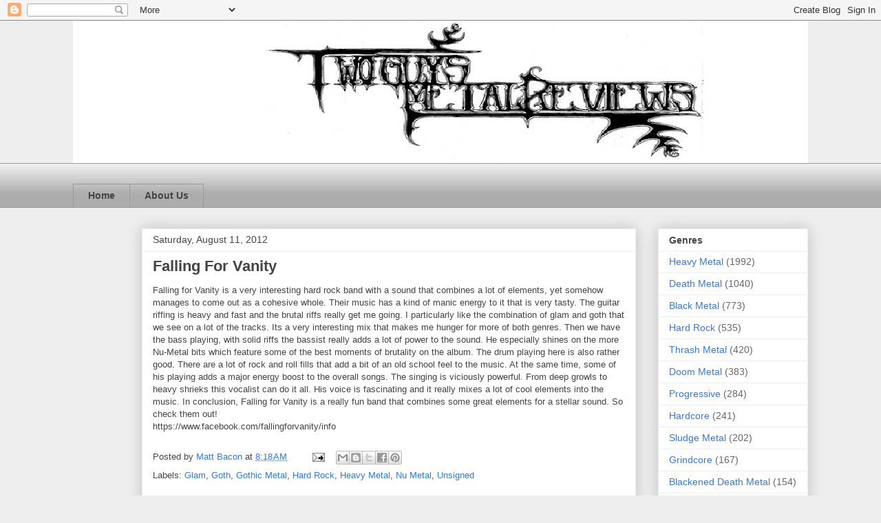

--- FILE ---
content_type: text/html; charset=UTF-8
request_url: http://www.twoguysmetalreviews.com/2012/08/falling-for-vanity-is-veryinteresting.html
body_size: 11538
content:
<!DOCTYPE html>
<html class='v2' dir='ltr' xmlns='http://www.w3.org/1999/xhtml' xmlns:b='http://www.google.com/2005/gml/b' xmlns:data='http://www.google.com/2005/gml/data' xmlns:expr='http://www.google.com/2005/gml/expr'>
<head>
<link href='https://www.blogger.com/static/v1/widgets/335934321-css_bundle_v2.css' rel='stylesheet' type='text/css'/>
<meta content='IE=EmulateIE7' http-equiv='X-UA-Compatible'/>
<meta content='width=1100' name='viewport'/>
<meta content='text/html; charset=UTF-8' http-equiv='Content-Type'/>
<meta content='blogger' name='generator'/>
<link href='http://www.twoguysmetalreviews.com/favicon.ico' rel='icon' type='image/x-icon'/>
<link href='http://www.twoguysmetalreviews.com/2012/08/falling-for-vanity-is-veryinteresting.html' rel='canonical'/>
<link rel="alternate" type="application/atom+xml" title="Two Guys Metal Reviews - Atom" href="http://www.twoguysmetalreviews.com/feeds/posts/default" />
<link rel="alternate" type="application/rss+xml" title="Two Guys Metal Reviews - RSS" href="http://www.twoguysmetalreviews.com/feeds/posts/default?alt=rss" />
<link rel="service.post" type="application/atom+xml" title="Two Guys Metal Reviews - Atom" href="https://www.blogger.com/feeds/6535458618790211907/posts/default" />

<link rel="alternate" type="application/atom+xml" title="Two Guys Metal Reviews - Atom" href="http://www.twoguysmetalreviews.com/feeds/6596121883083722774/comments/default" />
<!--Can't find substitution for tag [blog.ieCssRetrofitLinks]-->
<meta content='http://www.twoguysmetalreviews.com/2012/08/falling-for-vanity-is-veryinteresting.html' property='og:url'/>
<meta content='Falling For Vanity' property='og:title'/>
<meta content=' Falling for Vanity is a very interesting hard rock band with a sound that combines a lot of elements, yet somehow manages to come out as a ...' property='og:description'/>
<title>Two Guys Metal Reviews: Falling For Vanity</title>
<style id='page-skin-1' type='text/css'><!--
/*
-----------------------------------------------
Blogger Template Style
Name:     Awesome Inc.
Designer: Tina Chen
URL:      tinachen.org
----------------------------------------------- */
/* Content
----------------------------------------------- */
body {
font: normal normal 13px Arial, Tahoma, Helvetica, FreeSans, sans-serif;
color: #444444;
background: #eeeeee none repeat scroll top left;
}
html body .content-outer {
min-width: 0;
max-width: 100%;
width: 100%;
}
a:link {
text-decoration: none;
color: #3778cd;
}
a:visited {
text-decoration: none;
color: #4d469c;
}
a:hover {
text-decoration: underline;
color: #3778cd;
}
.body-fauxcolumn-outer .cap-top {
position: absolute;
z-index: 1;
height: 276px;
width: 100%;
background: transparent none repeat-x scroll top left;
_background-image: none;
}
/* Columns
----------------------------------------------- */
.content-inner {
padding: 0;
}
.header-inner .section {
margin: 0 16px;
}
.tabs-inner .section {
margin: 0 16px;
}
.main-inner {
padding-top: 30px;
}
.main-inner .column-center-inner,
.main-inner .column-left-inner,
.main-inner .column-right-inner {
padding: 0 5px;
}
*+html body .main-inner .column-center-inner {
margin-top: -30px;
}
#layout .main-inner .column-center-inner {
margin-top: 0;
}
/* Header
----------------------------------------------- */
.header-outer {
margin: 0 0 0 0;
background: transparent none repeat scroll 0 0;
}
.Header h1 {
font: normal bold 40px Arial, Tahoma, Helvetica, FreeSans, sans-serif;
color: #444444;
text-shadow: 0 0 -1px #000000;
}
.Header h1 a {
color: #444444;
}
.Header .description {
font: normal normal 14px Arial, Tahoma, Helvetica, FreeSans, sans-serif;
color: #444444;
}
.header-inner .Header .titlewrapper,
.header-inner .Header .descriptionwrapper {
padding-left: 0;
padding-right: 0;
margin-bottom: 0;
}
.header-inner .Header .titlewrapper {
padding-top: 22px;
}
/* Tabs
----------------------------------------------- */
.tabs-outer {
overflow: hidden;
position: relative;
background: #eeeeee url(//www.blogblog.com/1kt/awesomeinc/tabs_gradient_light.png) repeat scroll 0 0;
}
#layout .tabs-outer {
overflow: visible;
}
.tabs-cap-top, .tabs-cap-bottom {
position: absolute;
width: 100%;
border-top: 1px solid #999999;
}
.tabs-cap-bottom {
bottom: 0;
}
.tabs-inner .widget li a {
display: inline-block;
margin: 0;
padding: .6em 1.5em;
font: normal bold 14px Arial, Tahoma, Helvetica, FreeSans, sans-serif;
color: #444444;
border-top: 1px solid #999999;
border-bottom: 1px solid #999999;
border-left: 1px solid #999999;
height: 16px;
line-height: 16px;
}
.tabs-inner .widget li:last-child a {
border-right: 1px solid #999999;
}
.tabs-inner .widget li.selected a, .tabs-inner .widget li a:hover {
background: #666666 url(//www.blogblog.com/1kt/awesomeinc/tabs_gradient_light.png) repeat-x scroll 0 -100px;
color: #ffffff;
}
/* Headings
----------------------------------------------- */
h2 {
font: normal bold 14px Arial, Tahoma, Helvetica, FreeSans, sans-serif;
color: #444444;
}
/* Widgets
----------------------------------------------- */
.main-inner .section {
margin: 0 27px;
padding: 0;
}
.main-inner .column-left-outer,
.main-inner .column-right-outer {
margin-top: 0;
}
#layout .main-inner .column-left-outer,
#layout .main-inner .column-right-outer {
margin-top: 0;
}
.main-inner .column-left-inner,
.main-inner .column-right-inner {
background: transparent none repeat 0 0;
-moz-box-shadow: 0 0 0 rgba(0, 0, 0, .2);
-webkit-box-shadow: 0 0 0 rgba(0, 0, 0, .2);
-goog-ms-box-shadow: 0 0 0 rgba(0, 0, 0, .2);
box-shadow: 0 0 0 rgba(0, 0, 0, .2);
-moz-border-radius: 0;
-webkit-border-radius: 0;
-goog-ms-border-radius: 0;
border-radius: 0;
}
#layout .main-inner .column-left-inner,
#layout .main-inner .column-right-inner {
margin-top: 0;
}
.sidebar .widget {
font: normal normal 14px Arial, Tahoma, Helvetica, FreeSans, sans-serif;
color: #444444;
}
.sidebar .widget a:link {
color: #3778cd;
}
.sidebar .widget a:visited {
color: #4d469c;
}
.sidebar .widget a:hover {
color: #3778cd;
}
.sidebar .widget h2 {
text-shadow: 0 0 -1px #000000;
}
.main-inner .widget {
background-color: #ffffff;
border: 1px solid #eeeeee;
padding: 0 15px 15px;
margin: 20px -16px;
-moz-box-shadow: 0 0 20px rgba(0, 0, 0, .2);
-webkit-box-shadow: 0 0 20px rgba(0, 0, 0, .2);
-goog-ms-box-shadow: 0 0 20px rgba(0, 0, 0, .2);
box-shadow: 0 0 20px rgba(0, 0, 0, .2);
-moz-border-radius: 0;
-webkit-border-radius: 0;
-goog-ms-border-radius: 0;
border-radius: 0;
}
.main-inner .widget h2 {
margin: 0 -15px;
padding: .6em 15px .5em;
border-bottom: 1px solid transparent;
}
.footer-inner .widget h2 {
padding: 0 0 .4em;
border-bottom: 1px solid transparent;
}
.main-inner .widget h2 + div, .footer-inner .widget h2 + div {
border-top: 1px solid #eeeeee;
padding-top: 8px;
}
.main-inner .widget .widget-content {
margin: 0 -15px;
padding: 7px 15px 0;
}
.main-inner .widget ul, .main-inner .widget #ArchiveList ul.flat {
margin: -8px -15px 0;
padding: 0;
list-style: none;
}
.main-inner .widget #ArchiveList {
margin: -8px 0 0;
}
.main-inner .widget ul li, .main-inner .widget #ArchiveList ul.flat li {
padding: .5em 15px;
text-indent: 0;
color: #666666;
border-top: 1px solid #eeeeee;
border-bottom: 1px solid transparent;
}
.main-inner .widget #ArchiveList ul li {
padding-top: .25em;
padding-bottom: .25em;
}
.main-inner .widget ul li:first-child, .main-inner .widget #ArchiveList ul.flat li:first-child {
border-top: none;
}
.main-inner .widget ul li:last-child, .main-inner .widget #ArchiveList ul.flat li:last-child {
border-bottom: none;
}
.post-body {
position: relative;
}
.main-inner .widget .post-body ul {
padding: 0 2.5em;
margin: .5em 0;
list-style: disc;
}
.main-inner .widget .post-body ul li {
padding: 0.25em 0;
margin-bottom: .25em;
color: #444444;
border: none;
}
.footer-inner .widget ul {
padding: 0;
list-style: none;
}
.widget .zippy {
color: #666666;
}
/* Posts
----------------------------------------------- */
body .main-inner .Blog {
padding: 0;
margin-bottom: 1em;
background-color: transparent;
border: none;
-moz-box-shadow: 0 0 0 rgba(0, 0, 0, 0);
-webkit-box-shadow: 0 0 0 rgba(0, 0, 0, 0);
-goog-ms-box-shadow: 0 0 0 rgba(0, 0, 0, 0);
box-shadow: 0 0 0 rgba(0, 0, 0, 0);
}
.main-inner .section:last-child .Blog:last-child {
padding: 0;
margin-bottom: 1em;
}
.main-inner .widget h2.date-header {
margin: 0 -15px 1px;
padding: 0 0 0 0;
font: normal normal 14px Arial, Tahoma, Helvetica, FreeSans, sans-serif;
color: #444444;
background: transparent none no-repeat scroll top left;
border-top: 0 solid #eeeeee;
border-bottom: 1px solid transparent;
-moz-border-radius-topleft: 0;
-moz-border-radius-topright: 0;
-webkit-border-top-left-radius: 0;
-webkit-border-top-right-radius: 0;
border-top-left-radius: 0;
border-top-right-radius: 0;
position: static;
bottom: 100%;
right: 15px;
text-shadow: 0 0 -1px #000000;
}
.main-inner .widget h2.date-header span {
font: normal normal 14px Arial, Tahoma, Helvetica, FreeSans, sans-serif;
display: block;
padding: .5em 15px;
border-left: 0 solid #eeeeee;
border-right: 0 solid #eeeeee;
}
.date-outer {
position: relative;
margin: 30px 0 20px;
padding: 0 15px;
background-color: #ffffff;
border: 1px solid #eeeeee;
-moz-box-shadow: 0 0 20px rgba(0, 0, 0, .2);
-webkit-box-shadow: 0 0 20px rgba(0, 0, 0, .2);
-goog-ms-box-shadow: 0 0 20px rgba(0, 0, 0, .2);
box-shadow: 0 0 20px rgba(0, 0, 0, .2);
-moz-border-radius: 0;
-webkit-border-radius: 0;
-goog-ms-border-radius: 0;
border-radius: 0;
}
.date-outer:first-child {
margin-top: 0;
}
.date-outer:last-child {
margin-bottom: 20px;
-moz-border-radius-bottomleft: 0;
-moz-border-radius-bottomright: 0;
-webkit-border-bottom-left-radius: 0;
-webkit-border-bottom-right-radius: 0;
-goog-ms-border-bottom-left-radius: 0;
-goog-ms-border-bottom-right-radius: 0;
border-bottom-left-radius: 0;
border-bottom-right-radius: 0;
}
.date-posts {
margin: 0 -15px;
padding: 0 15px;
clear: both;
}
.post-outer, .inline-ad {
border-top: 1px solid #eeeeee;
margin: 0 -15px;
padding: 15px 15px;
}
.post-outer {
padding-bottom: 10px;
}
.post-outer:first-child {
padding-top: 0;
border-top: none;
}
.post-outer:last-child, .inline-ad:last-child {
border-bottom: none;
}
.post-body {
position: relative;
}
.post-body img {
padding: 8px;
background: transparent;
border: 1px solid transparent;
-moz-box-shadow: 0 0 0 rgba(0, 0, 0, .2);
-webkit-box-shadow: 0 0 0 rgba(0, 0, 0, .2);
box-shadow: 0 0 0 rgba(0, 0, 0, .2);
-moz-border-radius: 0;
-webkit-border-radius: 0;
border-radius: 0;
}
h3.post-title, h4 {
font: normal bold 22px Arial, Tahoma, Helvetica, FreeSans, sans-serif;
color: #444444;
}
h3.post-title a {
font: normal bold 22px Arial, Tahoma, Helvetica, FreeSans, sans-serif;
color: #444444;
}
h3.post-title a:hover {
color: #3778cd;
text-decoration: underline;
}
.post-header {
margin: 0 0 1em;
}
.post-body {
line-height: 1.4;
}
.post-outer h2 {
color: #444444;
}
.post-footer {
margin: 1.5em 0 0;
}
#blog-pager {
padding: 15px;
font-size: 120%;
background-color: #ffffff;
border: 1px solid #eeeeee;
-moz-box-shadow: 0 0 20px rgba(0, 0, 0, .2);
-webkit-box-shadow: 0 0 20px rgba(0, 0, 0, .2);
-goog-ms-box-shadow: 0 0 20px rgba(0, 0, 0, .2);
box-shadow: 0 0 20px rgba(0, 0, 0, .2);
-moz-border-radius: 0;
-webkit-border-radius: 0;
-goog-ms-border-radius: 0;
border-radius: 0;
-moz-border-radius-topleft: 0;
-moz-border-radius-topright: 0;
-webkit-border-top-left-radius: 0;
-webkit-border-top-right-radius: 0;
-goog-ms-border-top-left-radius: 0;
-goog-ms-border-top-right-radius: 0;
border-top-left-radius: 0;
border-top-right-radius-topright: 0;
margin-top: 1em;
}
.blog-feeds, .post-feeds {
margin: 1em 0;
text-align: center;
color: #444444;
}
.blog-feeds a, .post-feeds a {
color: #3778cd;
}
.blog-feeds a:visited, .post-feeds a:visited {
color: #4d469c;
}
.blog-feeds a:hover, .post-feeds a:hover {
color: #3778cd;
}
.post-outer .comments {
margin-top: 2em;
}
/* Comments
----------------------------------------------- */
.comments .comments-content .icon.blog-author {
background-repeat: no-repeat;
background-image: url([data-uri]);
}
.comments .comments-content .loadmore a {
border-top: 1px solid #999999;
border-bottom: 1px solid #999999;
}
.comments .continue {
border-top: 2px solid #999999;
}
/* Footer
----------------------------------------------- */
.footer-outer {
margin: -20px 0 -1px;
padding: 20px 0 0;
color: #444444;
overflow: hidden;
}
.footer-fauxborder-left {
border-top: 1px solid #eeeeee;
background: #ffffff none repeat scroll 0 0;
-moz-box-shadow: 0 0 20px rgba(0, 0, 0, .2);
-webkit-box-shadow: 0 0 20px rgba(0, 0, 0, .2);
-goog-ms-box-shadow: 0 0 20px rgba(0, 0, 0, .2);
box-shadow: 0 0 20px rgba(0, 0, 0, .2);
margin: 0 -20px;
}
/* Mobile
----------------------------------------------- */
body.mobile {
background-size: auto;
}
.mobile .body-fauxcolumn-outer {
background: transparent none repeat scroll top left;
}
*+html body.mobile .main-inner .column-center-inner {
margin-top: 0;
}
.mobile .main-inner .widget {
padding: 0 0 15px;
}
.mobile .main-inner .widget h2 + div,
.mobile .footer-inner .widget h2 + div {
border-top: none;
padding-top: 0;
}
.mobile .footer-inner .widget h2 {
padding: 0.5em 0;
border-bottom: none;
}
.mobile .main-inner .widget .widget-content {
margin: 0;
padding: 7px 0 0;
}
.mobile .main-inner .widget ul,
.mobile .main-inner .widget #ArchiveList ul.flat {
margin: 0 -15px 0;
}
.mobile .main-inner .widget h2.date-header {
right: 0;
}
.mobile .date-header span {
padding: 0.4em 0;
}
.mobile .date-outer:first-child {
margin-bottom: 0;
border: 1px solid #eeeeee;
-moz-border-radius-topleft: 0;
-moz-border-radius-topright: 0;
-webkit-border-top-left-radius: 0;
-webkit-border-top-right-radius: 0;
-goog-ms-border-top-left-radius: 0;
-goog-ms-border-top-right-radius: 0;
border-top-left-radius: 0;
border-top-right-radius: 0;
}
.mobile .date-outer {
border-color: #eeeeee;
border-width: 0 1px 1px;
}
.mobile .date-outer:last-child {
margin-bottom: 0;
}
.mobile .main-inner {
padding: 0;
}
.mobile .header-inner .section {
margin: 0;
}
.mobile .post-outer, .mobile .inline-ad {
padding: 5px 0;
}
.mobile .tabs-inner .section {
margin: 0 10px;
}
.mobile .main-inner .widget h2 {
margin: 0;
padding: 0;
}
.mobile .main-inner .widget h2.date-header span {
padding: 0;
}
.mobile .main-inner .widget .widget-content {
margin: 0;
padding: 7px 0 0;
}
.mobile #blog-pager {
border: 1px solid transparent;
background: #ffffff none repeat scroll 0 0;
}
.mobile .main-inner .column-left-inner,
.mobile .main-inner .column-right-inner {
background: transparent none repeat 0 0;
-moz-box-shadow: none;
-webkit-box-shadow: none;
-goog-ms-box-shadow: none;
box-shadow: none;
}
.mobile .date-posts {
margin: 0;
padding: 0;
}
.mobile .footer-fauxborder-left {
margin: 0;
border-top: inherit;
}
.mobile .main-inner .section:last-child .Blog:last-child {
margin-bottom: 0;
}
.mobile-index-contents {
color: #444444;
}
.mobile .mobile-link-button {
background: #3778cd url(//www.blogblog.com/1kt/awesomeinc/tabs_gradient_light.png) repeat scroll 0 0;
}
.mobile-link-button a:link, .mobile-link-button a:visited {
color: #ffffff;
}
.mobile .tabs-inner .PageList .widget-content {
background: transparent;
border-top: 1px solid;
border-color: #999999;
color: #444444;
}
.mobile .tabs-inner .PageList .widget-content .pagelist-arrow {
border-left: 1px solid #999999;
}

--></style>
<style id='template-skin-1' type='text/css'><!--
body {
min-width: 1100px;
}
.content-outer, .content-fauxcolumn-outer, .region-inner {
min-width: 1100px;
max-width: 1100px;
_width: 1100px;
}
.main-inner .columns {
padding-left: 100px;
padding-right: 250px;
}
.main-inner .fauxcolumn-center-outer {
left: 100px;
right: 250px;
/* IE6 does not respect left and right together */
_width: expression(this.parentNode.offsetWidth -
parseInt("100px") -
parseInt("250px") + 'px');
}
.main-inner .fauxcolumn-left-outer {
width: 100px;
}
.main-inner .fauxcolumn-right-outer {
width: 250px;
}
.main-inner .column-left-outer {
width: 100px;
right: 100%;
margin-left: -100px;
}
.main-inner .column-right-outer {
width: 250px;
margin-right: -250px;
}
#layout {
min-width: 0;
}
#layout .content-outer {
min-width: 0;
width: 800px;
}
#layout .region-inner {
min-width: 0;
width: auto;
}
--></style>
<link href='https://www.blogger.com/dyn-css/authorization.css?targetBlogID=6535458618790211907&amp;zx=f5e5691f-a7b7-40b4-8d76-bb2d292a8d7b' media='none' onload='if(media!=&#39;all&#39;)media=&#39;all&#39;' rel='stylesheet'/><noscript><link href='https://www.blogger.com/dyn-css/authorization.css?targetBlogID=6535458618790211907&amp;zx=f5e5691f-a7b7-40b4-8d76-bb2d292a8d7b' rel='stylesheet'/></noscript>
<meta name='google-adsense-platform-account' content='ca-host-pub-1556223355139109'/>
<meta name='google-adsense-platform-domain' content='blogspot.com'/>

<!-- data-ad-client=ca-pub-7060628540390506 -->

</head>
<body class='loading variant-light'>
<div class='navbar section' id='navbar'><div class='widget Navbar' data-version='1' id='Navbar1'><script type="text/javascript">
    function setAttributeOnload(object, attribute, val) {
      if(window.addEventListener) {
        window.addEventListener('load',
          function(){ object[attribute] = val; }, false);
      } else {
        window.attachEvent('onload', function(){ object[attribute] = val; });
      }
    }
  </script>
<div id="navbar-iframe-container"></div>
<script type="text/javascript" src="https://apis.google.com/js/platform.js"></script>
<script type="text/javascript">
      gapi.load("gapi.iframes:gapi.iframes.style.bubble", function() {
        if (gapi.iframes && gapi.iframes.getContext) {
          gapi.iframes.getContext().openChild({
              url: 'https://www.blogger.com/navbar/6535458618790211907?po\x3d6596121883083722774\x26origin\x3dhttp://www.twoguysmetalreviews.com',
              where: document.getElementById("navbar-iframe-container"),
              id: "navbar-iframe"
          });
        }
      });
    </script><script type="text/javascript">
(function() {
var script = document.createElement('script');
script.type = 'text/javascript';
script.src = '//pagead2.googlesyndication.com/pagead/js/google_top_exp.js';
var head = document.getElementsByTagName('head')[0];
if (head) {
head.appendChild(script);
}})();
</script>
</div></div>
<div class='body-fauxcolumns'>
<div class='fauxcolumn-outer body-fauxcolumn-outer'>
<div class='cap-top'>
<div class='cap-left'></div>
<div class='cap-right'></div>
</div>
<div class='fauxborder-left'>
<div class='fauxborder-right'></div>
<div class='fauxcolumn-inner'>
</div>
</div>
<div class='cap-bottom'>
<div class='cap-left'></div>
<div class='cap-right'></div>
</div>
</div>
</div>
<div class='content'>
<div class='content-fauxcolumns'>
<div class='fauxcolumn-outer content-fauxcolumn-outer'>
<div class='cap-top'>
<div class='cap-left'></div>
<div class='cap-right'></div>
</div>
<div class='fauxborder-left'>
<div class='fauxborder-right'></div>
<div class='fauxcolumn-inner'>
</div>
</div>
<div class='cap-bottom'>
<div class='cap-left'></div>
<div class='cap-right'></div>
</div>
</div>
</div>
<div class='content-outer'>
<div class='content-cap-top cap-top'>
<div class='cap-left'></div>
<div class='cap-right'></div>
</div>
<div class='fauxborder-left content-fauxborder-left'>
<div class='fauxborder-right content-fauxborder-right'></div>
<div class='content-inner'>
<header>
<div class='header-outer'>
<div class='header-cap-top cap-top'>
<div class='cap-left'></div>
<div class='cap-right'></div>
</div>
<div class='fauxborder-left header-fauxborder-left'>
<div class='fauxborder-right header-fauxborder-right'></div>
<div class='region-inner header-inner'>
<div class='header section' id='header'><div class='widget Header' data-version='1' id='Header1'>
<div id='header-inner'>
<a href='http://www.twoguysmetalreviews.com/' style='display: block'>
<img alt='Two Guys Metal Reviews' height='207px; ' id='Header1_headerimg' src='https://blogger.googleusercontent.com/img/b/R29vZ2xl/AVvXsEiitZPYhvw8zwiN_U4V8ncpu6UIknp3qXDO5M2BdJVxZmrilP9vJj5Kqb76nlBZyhdF0NC4FIJ51fME4akV2Hc8bxrO5PODOrfKEV2jGKzlmCrCHVVeLXdDh9xKSFajD9nfnFB9GPfq7_0/s1308/tgmr+logo.png' style='display: block' width='1192px; '/>
</a>
</div>
</div></div>
</div>
</div>
<div class='header-cap-bottom cap-bottom'>
<div class='cap-left'></div>
<div class='cap-right'></div>
</div>
</div>
</header>
<div class='tabs-outer'>
<div class='tabs-cap-top cap-top'>
<div class='cap-left'></div>
<div class='cap-right'></div>
</div>
<div class='fauxborder-left tabs-fauxborder-left'>
<div class='fauxborder-right tabs-fauxborder-right'></div>
<div class='region-inner tabs-inner'>
<div class='tabs no-items section' id='crosscol'></div>
<div class='tabs section' id='crosscol-overflow'><div class='widget PageList' data-version='1' id='PageList1'>
<h2>Chuck Schuldiner Project</h2>
<div class='widget-content'>
<ul>
<li>
<a href='http://www.twoguysmetalreviews.com/'>Home</a>
</li>
<li>
<a href='http://www.twoguysmetalreviews.com/p/about-us.html'>About Us</a>
</li>
</ul>
<div class='clear'></div>
</div>
</div></div>
</div>
</div>
<div class='tabs-cap-bottom cap-bottom'>
<div class='cap-left'></div>
<div class='cap-right'></div>
</div>
</div>
<div class='main-outer'>
<div class='main-cap-top cap-top'>
<div class='cap-left'></div>
<div class='cap-right'></div>
</div>
<div class='fauxborder-left main-fauxborder-left'>
<div class='fauxborder-right main-fauxborder-right'></div>
<div class='region-inner main-inner'>
<div class='columns fauxcolumns'>
<div class='fauxcolumn-outer fauxcolumn-center-outer'>
<div class='cap-top'>
<div class='cap-left'></div>
<div class='cap-right'></div>
</div>
<div class='fauxborder-left'>
<div class='fauxborder-right'></div>
<div class='fauxcolumn-inner'>
</div>
</div>
<div class='cap-bottom'>
<div class='cap-left'></div>
<div class='cap-right'></div>
</div>
</div>
<div class='fauxcolumn-outer fauxcolumn-left-outer'>
<div class='cap-top'>
<div class='cap-left'></div>
<div class='cap-right'></div>
</div>
<div class='fauxborder-left'>
<div class='fauxborder-right'></div>
<div class='fauxcolumn-inner'>
</div>
</div>
<div class='cap-bottom'>
<div class='cap-left'></div>
<div class='cap-right'></div>
</div>
</div>
<div class='fauxcolumn-outer fauxcolumn-right-outer'>
<div class='cap-top'>
<div class='cap-left'></div>
<div class='cap-right'></div>
</div>
<div class='fauxborder-left'>
<div class='fauxborder-right'></div>
<div class='fauxcolumn-inner'>
</div>
</div>
<div class='cap-bottom'>
<div class='cap-left'></div>
<div class='cap-right'></div>
</div>
</div>
<!-- corrects IE6 width calculation -->
<div class='columns-inner'>
<div class='column-center-outer'>
<div class='column-center-inner'>
<div class='main section' id='main'><div class='widget Blog' data-version='1' id='Blog1'>
<div class='blog-posts hfeed'>

          <div class="date-outer">
        
<h2 class='date-header'><span>Saturday, August 11, 2012</span></h2>

          <div class="date-posts">
        
<div class='post-outer'>
<div class='post hentry' itemprop='blogPost' itemscope='itemscope' itemtype='http://schema.org/BlogPosting'>
<meta content='6535458618790211907' itemprop='blogId'/>
<meta content='6596121883083722774' itemprop='postId'/>
<a name='6596121883083722774'></a>
<h3 class='post-title entry-title' itemprop='name'>
Falling For Vanity
</h3>
<div class='post-header'>
<div class='post-header-line-1'></div>
</div>
<div class='post-body entry-content' id='post-body-6596121883083722774' itemprop='description articleBody'>
<div style="margin-bottom: 0cm;">
Falling for Vanity is a very
interesting hard rock band with a sound that combines a lot of
elements, yet somehow manages to come out as a cohesive whole. Their
music has a kind of manic energy to it that is very tasty. The guitar
riffing is heavy and fast and the brutal riffs really get me going. I
particularly like the combination of glam and goth that we see on a
lot of the tracks. Its a very interesting mix that makes me hunger
for more of both genres. Then we have the bass playing, with solid
riffs the bassist really adds a lot of power to the sound. He
especially shines on the more Nu-Metal bits which feature some of the
best moments of brutality on the album. The drum playing here is also
rather good. There are a lot of rock and roll fills that add a bit of
an old school feel to the music. At the same time, some of his
playing adds a major energy boost to the overall songs. The singing
is viciously powerful. From deep growls to heavy shrieks this
vocalist can do it all. His voice is fascinating and it really mixes
a lot of cool elements into the music. In conclusion, Falling for
Vanity is a really fun band that combines some great elements for a
stellar sound. So check them out!</div>
<div style="margin-bottom: 0cm;">
https://www.facebook.com/fallingforvanity/info</div>
<div style='clear: both;'></div>
</div>
<div class='post-footer'>
<div class='post-footer-line post-footer-line-1'><span class='post-author vcard'>
Posted by
<span class='fn' itemprop='author' itemscope='itemscope' itemtype='http://schema.org/Person'>
<meta content='https://www.blogger.com/profile/10484643212105228653' itemprop='url'/>
<a href='https://www.blogger.com/profile/10484643212105228653' rel='author' title='author profile'>
<span itemprop='name'>Matt Bacon</span>
</a>
</span>
</span>
<span class='post-timestamp'>
at
<meta content='http://www.twoguysmetalreviews.com/2012/08/falling-for-vanity-is-veryinteresting.html' itemprop='url'/>
<a class='timestamp-link' href='http://www.twoguysmetalreviews.com/2012/08/falling-for-vanity-is-veryinteresting.html' rel='bookmark' title='permanent link'><abbr class='published' itemprop='datePublished' title='2012-08-11T08:18:00-04:00'>8:18&#8239;AM</abbr></a>
</span>
<span class='post-comment-link'>
</span>
<span class='post-icons'>
<span class='item-action'>
<a href='https://www.blogger.com/email-post/6535458618790211907/6596121883083722774' title='Email Post'>
<img alt='' class='icon-action' height='13' src='http://img1.blogblog.com/img/icon18_email.gif' width='18'/>
</a>
</span>
<span class='item-control blog-admin pid-704399448'>
<a href='https://www.blogger.com/post-edit.g?blogID=6535458618790211907&postID=6596121883083722774&from=pencil' title='Edit Post'>
<img alt='' class='icon-action' height='18' src='https://resources.blogblog.com/img/icon18_edit_allbkg.gif' width='18'/>
</a>
</span>
</span>
<div class='post-share-buttons goog-inline-block'>
<a class='goog-inline-block share-button sb-email' href='https://www.blogger.com/share-post.g?blogID=6535458618790211907&postID=6596121883083722774&target=email' target='_blank' title='Email This'><span class='share-button-link-text'>Email This</span></a><a class='goog-inline-block share-button sb-blog' href='https://www.blogger.com/share-post.g?blogID=6535458618790211907&postID=6596121883083722774&target=blog' onclick='window.open(this.href, "_blank", "height=270,width=475"); return false;' target='_blank' title='BlogThis!'><span class='share-button-link-text'>BlogThis!</span></a><a class='goog-inline-block share-button sb-twitter' href='https://www.blogger.com/share-post.g?blogID=6535458618790211907&postID=6596121883083722774&target=twitter' target='_blank' title='Share to X'><span class='share-button-link-text'>Share to X</span></a><a class='goog-inline-block share-button sb-facebook' href='https://www.blogger.com/share-post.g?blogID=6535458618790211907&postID=6596121883083722774&target=facebook' onclick='window.open(this.href, "_blank", "height=430,width=640"); return false;' target='_blank' title='Share to Facebook'><span class='share-button-link-text'>Share to Facebook</span></a><a class='goog-inline-block share-button sb-pinterest' href='https://www.blogger.com/share-post.g?blogID=6535458618790211907&postID=6596121883083722774&target=pinterest' target='_blank' title='Share to Pinterest'><span class='share-button-link-text'>Share to Pinterest</span></a>
</div>
</div>
<div class='post-footer-line post-footer-line-2'><span class='post-labels'>
Labels:
<a href='http://www.twoguysmetalreviews.com/search/label/Glam' rel='tag'>Glam</a>,
<a href='http://www.twoguysmetalreviews.com/search/label/Goth' rel='tag'>Goth</a>,
<a href='http://www.twoguysmetalreviews.com/search/label/Gothic%20Metal' rel='tag'>Gothic Metal</a>,
<a href='http://www.twoguysmetalreviews.com/search/label/Hard%20Rock' rel='tag'>Hard Rock</a>,
<a href='http://www.twoguysmetalreviews.com/search/label/Heavy%20Metal' rel='tag'>Heavy Metal</a>,
<a href='http://www.twoguysmetalreviews.com/search/label/Nu%20Metal' rel='tag'>Nu Metal</a>,
<a href='http://www.twoguysmetalreviews.com/search/label/Unsigned' rel='tag'>Unsigned</a>
</span>
</div>
<div class='post-footer-line post-footer-line-3'></div>
</div>
</div>
<div class='comments' id='comments'>
<a name='comments'></a>
<h4>No comments:</h4>
<div id='Blog1_comments-block-wrapper'>
<dl class='avatar-comment-indent' id='comments-block'>
</dl>
</div>
<p class='comment-footer'>
<div class='comment-form'>
<a name='comment-form'></a>
<h4 id='comment-post-message'>Post a Comment</h4>
<p>
</p>
<a href='https://www.blogger.com/comment/frame/6535458618790211907?po=6596121883083722774&hl=en&saa=85391&origin=http://www.twoguysmetalreviews.com' id='comment-editor-src'></a>
<iframe allowtransparency='true' class='blogger-iframe-colorize blogger-comment-from-post' frameborder='0' height='410px' id='comment-editor' name='comment-editor' src='' width='100%'></iframe>
<script src='https://www.blogger.com/static/v1/jsbin/2830521187-comment_from_post_iframe.js' type='text/javascript'></script>
<script type='text/javascript'>
      BLOG_CMT_createIframe('https://www.blogger.com/rpc_relay.html');
    </script>
</div>
</p>
</div>
</div>

        </div></div>
      
</div>
<div class='blog-pager' id='blog-pager'>
<span id='blog-pager-newer-link'>
<a class='blog-pager-newer-link' href='http://www.twoguysmetalreviews.com/2012/08/truck.html' id='Blog1_blog-pager-newer-link' title='Newer Post'>Newer Post</a>
</span>
<span id='blog-pager-older-link'>
<a class='blog-pager-older-link' href='http://www.twoguysmetalreviews.com/2012/08/the-endless-obsession.html' id='Blog1_blog-pager-older-link' title='Older Post'>Older Post</a>
</span>
<a class='home-link' href='http://www.twoguysmetalreviews.com/'>Home</a>
</div>
<div class='clear'></div>
<div class='post-feeds'>
<div class='feed-links'>
Subscribe to:
<a class='feed-link' href='http://www.twoguysmetalreviews.com/feeds/6596121883083722774/comments/default' target='_blank' type='application/atom+xml'>Post Comments (Atom)</a>
</div>
</div>
</div></div>
</div>
</div>
<div class='column-left-outer'>
<div class='column-left-inner'>
<aside>
<div class='sidebar no-items section' id='sidebar-left-1'></div>
</aside>
</div>
</div>
<div class='column-right-outer'>
<div class='column-right-inner'>
<aside>
<div class='sidebar section' id='sidebar-right-1'><div class='widget Label' data-version='1' id='Label2'>
<h2>Genres</h2>
<div class='widget-content list-label-widget-content'>
<ul>
<li>
<a dir='ltr' href='http://www.twoguysmetalreviews.com/search/label/Heavy%20Metal'>Heavy Metal</a>
<span dir='ltr'>(1992)</span>
</li>
<li>
<a dir='ltr' href='http://www.twoguysmetalreviews.com/search/label/Death%20Metal'>Death Metal</a>
<span dir='ltr'>(1040)</span>
</li>
<li>
<a dir='ltr' href='http://www.twoguysmetalreviews.com/search/label/Black%20Metal'>Black Metal</a>
<span dir='ltr'>(773)</span>
</li>
<li>
<a dir='ltr' href='http://www.twoguysmetalreviews.com/search/label/Hard%20Rock'>Hard Rock</a>
<span dir='ltr'>(535)</span>
</li>
<li>
<a dir='ltr' href='http://www.twoguysmetalreviews.com/search/label/Thrash%20Metal'>Thrash Metal</a>
<span dir='ltr'>(420)</span>
</li>
<li>
<a dir='ltr' href='http://www.twoguysmetalreviews.com/search/label/Doom%20Metal'>Doom Metal</a>
<span dir='ltr'>(383)</span>
</li>
<li>
<a dir='ltr' href='http://www.twoguysmetalreviews.com/search/label/Progressive'>Progressive</a>
<span dir='ltr'>(284)</span>
</li>
<li>
<a dir='ltr' href='http://www.twoguysmetalreviews.com/search/label/Hardcore'>Hardcore</a>
<span dir='ltr'>(241)</span>
</li>
<li>
<a dir='ltr' href='http://www.twoguysmetalreviews.com/search/label/Sludge%20Metal'>Sludge Metal</a>
<span dir='ltr'>(202)</span>
</li>
<li>
<a dir='ltr' href='http://www.twoguysmetalreviews.com/search/label/Grindcore'>Grindcore</a>
<span dir='ltr'>(167)</span>
</li>
<li>
<a dir='ltr' href='http://www.twoguysmetalreviews.com/search/label/Blackened%20Death%20Metal'>Blackened Death Metal</a>
<span dir='ltr'>(154)</span>
</li>
<li>
<a dir='ltr' href='http://www.twoguysmetalreviews.com/search/label/Power%20Metal'>Power Metal</a>
<span dir='ltr'>(140)</span>
</li>
<li>
<a dir='ltr' href='http://www.twoguysmetalreviews.com/search/label/Brutal%20Death%20Metal'>Brutal Death Metal</a>
<span dir='ltr'>(137)</span>
</li>
<li>
<a dir='ltr' href='http://www.twoguysmetalreviews.com/search/label/Alt%20Rock'>Alt Rock</a>
<span dir='ltr'>(136)</span>
</li>
<li>
<a dir='ltr' href='http://www.twoguysmetalreviews.com/search/label/Experimental'>Experimental</a>
<span dir='ltr'>(133)</span>
</li>
<li>
<a dir='ltr' href='http://www.twoguysmetalreviews.com/search/label/Groove%20Metal'>Groove Metal</a>
<span dir='ltr'>(132)</span>
</li>
<li>
<a dir='ltr' href='http://www.twoguysmetalreviews.com/search/label/Concerts'>Concerts</a>
<span dir='ltr'>(127)</span>
</li>
<li>
<a dir='ltr' href='http://www.twoguysmetalreviews.com/search/label/Old%20School%20Death%20Metal'>Old School Death Metal</a>
<span dir='ltr'>(117)</span>
</li>
<li>
<a dir='ltr' href='http://www.twoguysmetalreviews.com/search/label/Technical%20Death%20Metal'>Technical Death Metal</a>
<span dir='ltr'>(117)</span>
</li>
<li>
<a dir='ltr' href='http://www.twoguysmetalreviews.com/search/label/Metalcore'>Metalcore</a>
<span dir='ltr'>(111)</span>
</li>
<li>
<a dir='ltr' href='http://www.twoguysmetalreviews.com/search/label/Stoner%20Rock'>Stoner Rock</a>
<span dir='ltr'>(110)</span>
</li>
<li>
<a dir='ltr' href='http://www.twoguysmetalreviews.com/search/label/Folk%20Metal'>Folk Metal</a>
<span dir='ltr'>(105)</span>
</li>
<li>
<a dir='ltr' href='http://www.twoguysmetalreviews.com/search/label/Rock'>Rock</a>
<span dir='ltr'>(105)</span>
</li>
<li>
<a dir='ltr' href='http://www.twoguysmetalreviews.com/search/label/Punk'>Punk</a>
<span dir='ltr'>(102)</span>
</li>
<li>
<a dir='ltr' href='http://www.twoguysmetalreviews.com/search/label/Melodic%20Death%20Metal'>Melodic Death Metal</a>
<span dir='ltr'>(99)</span>
</li>
<li>
<a dir='ltr' href='http://www.twoguysmetalreviews.com/search/label/NWOBHM'>NWOBHM</a>
<span dir='ltr'>(95)</span>
</li>
<li>
<a dir='ltr' href='http://www.twoguysmetalreviews.com/search/label/Stoner%20Metal'>Stoner Metal</a>
<span dir='ltr'>(94)</span>
</li>
<li>
<a dir='ltr' href='http://www.twoguysmetalreviews.com/search/label/Post%20Metal'>Post Metal</a>
<span dir='ltr'>(80)</span>
</li>
<li>
<a dir='ltr' href='http://www.twoguysmetalreviews.com/search/label/Deathcore'>Deathcore</a>
<span dir='ltr'>(78)</span>
</li>
<li>
<a dir='ltr' href='http://www.twoguysmetalreviews.com/search/label/Modern%20Rock'>Modern Rock</a>
<span dir='ltr'>(77)</span>
</li>
<li>
<a dir='ltr' href='http://www.twoguysmetalreviews.com/search/label/Symphonic%20Metal'>Symphonic Metal</a>
<span dir='ltr'>(76)</span>
</li>
<li>
<a dir='ltr' href='http://www.twoguysmetalreviews.com/search/label/Interviews'>Interviews</a>
<span dir='ltr'>(73)</span>
</li>
<li>
<a dir='ltr' href='http://www.twoguysmetalreviews.com/search/label/Old%20School%20Thrash'>Old School Thrash</a>
<span dir='ltr'>(71)</span>
</li>
<li>
<a dir='ltr' href='http://www.twoguysmetalreviews.com/search/label/Deathgrind'>Deathgrind</a>
<span dir='ltr'>(70)</span>
</li>
<li>
<a dir='ltr' href='http://www.twoguysmetalreviews.com/search/label/Classic%20Rock'>Classic Rock</a>
<span dir='ltr'>(62)</span>
</li>
<li>
<a dir='ltr' href='http://www.twoguysmetalreviews.com/search/label/French%20Metal'>French Metal</a>
<span dir='ltr'>(60)</span>
</li>
<li>
<a dir='ltr' href='http://www.twoguysmetalreviews.com/search/label/Garage%20Rock'>Garage Rock</a>
<span dir='ltr'>(60)</span>
</li>
<li>
<a dir='ltr' href='http://www.twoguysmetalreviews.com/search/label/Rock%20and%20Roll'>Rock and Roll</a>
<span dir='ltr'>(60)</span>
</li>
<li>
<a dir='ltr' href='http://www.twoguysmetalreviews.com/search/label/Instrumental'>Instrumental</a>
<span dir='ltr'>(59)</span>
</li>
<li>
<a dir='ltr' href='http://www.twoguysmetalreviews.com/search/label/Pop%20Punk'>Pop Punk</a>
<span dir='ltr'>(56)</span>
</li>
<li>
<a dir='ltr' href='http://www.twoguysmetalreviews.com/search/label/Post%20Black%20Metal'>Post Black Metal</a>
<span dir='ltr'>(56)</span>
</li>
<li>
<a dir='ltr' href='http://www.twoguysmetalreviews.com/search/label/Post%20Rock'>Post Rock</a>
<span dir='ltr'>(53)</span>
</li>
<li>
<a dir='ltr' href='http://www.twoguysmetalreviews.com/search/label/pagan%20metal'>pagan metal</a>
<span dir='ltr'>(52)</span>
</li>
<li>
<a dir='ltr' href='http://www.twoguysmetalreviews.com/search/label/Djent'>Djent</a>
<span dir='ltr'>(49)</span>
</li>
<li>
<a dir='ltr' href='http://www.twoguysmetalreviews.com/search/label/Grunge'>Grunge</a>
<span dir='ltr'>(43)</span>
</li>
<li>
<a dir='ltr' href='http://www.twoguysmetalreviews.com/search/label/Post%20Hardcore'>Post Hardcore</a>
<span dir='ltr'>(43)</span>
</li>
<li>
<a dir='ltr' href='http://www.twoguysmetalreviews.com/search/label/Melodic%20Metalcore'>Melodic Metalcore</a>
<span dir='ltr'>(42)</span>
</li>
<li>
<a dir='ltr' href='http://www.twoguysmetalreviews.com/search/label/Folk'>Folk</a>
<span dir='ltr'>(40)</span>
</li>
<li>
<a dir='ltr' href='http://www.twoguysmetalreviews.com/search/label/Old%20School%20Black%20Metal'>Old School Black Metal</a>
<span dir='ltr'>(40)</span>
</li>
<li>
<a dir='ltr' href='http://www.twoguysmetalreviews.com/search/label/crossover%20thrash'>crossover thrash</a>
<span dir='ltr'>(40)</span>
</li>
<li>
<a dir='ltr' href='http://www.twoguysmetalreviews.com/search/label/Revival'>Revival</a>
<span dir='ltr'>(39)</span>
</li>
<li>
<a dir='ltr' href='http://www.twoguysmetalreviews.com/search/label/Speed%20Metal'>Speed Metal</a>
<span dir='ltr'>(39)</span>
</li>
<li>
<a dir='ltr' href='http://www.twoguysmetalreviews.com/search/label/symphonic%20black%20metal'>symphonic black metal</a>
<span dir='ltr'>(39)</span>
</li>
<li>
<a dir='ltr' href='http://www.twoguysmetalreviews.com/search/label/Psychedelic'>Psychedelic</a>
<span dir='ltr'>(38)</span>
</li>
<li>
<a dir='ltr' href='http://www.twoguysmetalreviews.com/search/label/Viking%20Metal'>Viking Metal</a>
<span dir='ltr'>(38)</span>
</li>
<li>
<a dir='ltr' href='http://www.twoguysmetalreviews.com/search/label/Pop%20Rock'>Pop Rock</a>
<span dir='ltr'>(37)</span>
</li>
<li>
<a dir='ltr' href='http://www.twoguysmetalreviews.com/search/label/Electronic'>Electronic</a>
<span dir='ltr'>(36)</span>
</li>
<li>
<a dir='ltr' href='http://www.twoguysmetalreviews.com/search/label/Blues'>Blues</a>
<span dir='ltr'>(35)</span>
</li>
<li>
<a dir='ltr' href='http://www.twoguysmetalreviews.com/search/label/Instrumetal'>Instrumetal</a>
<span dir='ltr'>(35)</span>
</li>
<li>
<a dir='ltr' href='http://www.twoguysmetalreviews.com/search/label/Blues%20Rock'>Blues Rock</a>
<span dir='ltr'>(34)</span>
</li>
<li>
<a dir='ltr' href='http://www.twoguysmetalreviews.com/search/label/Symphonic'>Symphonic</a>
<span dir='ltr'>(33)</span>
</li>
<li>
<a dir='ltr' href='http://www.twoguysmetalreviews.com/search/label/Vest%20Metal'>Vest Metal</a>
<span dir='ltr'>(27)</span>
</li>
<li>
<a dir='ltr' href='http://www.twoguysmetalreviews.com/search/label/Symphonic%20Death%20Metal'>Symphonic Death Metal</a>
<span dir='ltr'>(26)</span>
</li>
<li>
<a dir='ltr' href='http://www.twoguysmetalreviews.com/search/label/Djentcore'>Djentcore</a>
<span dir='ltr'>(25)</span>
</li>
<li>
<a dir='ltr' href='http://www.twoguysmetalreviews.com/search/label/Jazz'>Jazz</a>
<span dir='ltr'>(25)</span>
</li>
<li>
<a dir='ltr' href='http://www.twoguysmetalreviews.com/search/label/Festivals'>Festivals</a>
<span dir='ltr'>(24)</span>
</li>
<li>
<a dir='ltr' href='http://www.twoguysmetalreviews.com/search/label/Pop'>Pop</a>
<span dir='ltr'>(24)</span>
</li>
<li>
<a dir='ltr' href='http://www.twoguysmetalreviews.com/search/label/Death%20Metal%20Legend'>Death Metal Legend</a>
<span dir='ltr'>(20)</span>
</li>
<li>
<a dir='ltr' href='http://www.twoguysmetalreviews.com/search/label/Doom%20Rock'>Doom Rock</a>
<span dir='ltr'>(19)</span>
</li>
<li>
<a dir='ltr' href='http://www.twoguysmetalreviews.com/search/label/Folk%20Rock'>Folk Rock</a>
<span dir='ltr'>(19)</span>
</li>
<li>
<a dir='ltr' href='http://www.twoguysmetalreviews.com/search/label/Noise%20Punk'>Noise Punk</a>
<span dir='ltr'>(18)</span>
</li>
<li>
<a dir='ltr' href='http://www.twoguysmetalreviews.com/search/label/Shred'>Shred</a>
<span dir='ltr'>(17)</span>
</li>
<li>
<a dir='ltr' href='http://www.twoguysmetalreviews.com/search/label/Pirate%20Metal'>Pirate Metal</a>
<span dir='ltr'>(15)</span>
</li>
<li>
<a dir='ltr' href='http://www.twoguysmetalreviews.com/search/label/Funk'>Funk</a>
<span dir='ltr'>(14)</span>
</li>
<li>
<a dir='ltr' href='http://www.twoguysmetalreviews.com/search/label/Fusion'>Fusion</a>
<span dir='ltr'>(13)</span>
</li>
<li>
<a dir='ltr' href='http://www.twoguysmetalreviews.com/search/label/Classical%20Metal'>Classical Metal</a>
<span dir='ltr'>(12)</span>
</li>
<li>
<a dir='ltr' href='http://www.twoguysmetalreviews.com/search/label/Depressive%20Black%20Metal'>Depressive Black Metal</a>
<span dir='ltr'>(12)</span>
</li>
<li>
<a dir='ltr' href='http://www.twoguysmetalreviews.com/search/label/Drone%20Metal'>Drone Metal</a>
<span dir='ltr'>(11)</span>
</li>
<li>
<a dir='ltr' href='http://www.twoguysmetalreviews.com/search/label/Francais'>Francais</a>
<span dir='ltr'>(11)</span>
</li>
<li>
<a dir='ltr' href='http://www.twoguysmetalreviews.com/search/label/Electronica'>Electronica</a>
<span dir='ltr'>(10)</span>
</li>
<li>
<a dir='ltr' href='http://www.twoguysmetalreviews.com/search/label/Country'>Country</a>
<span dir='ltr'>(9)</span>
</li>
<li>
<a dir='ltr' href='http://www.twoguysmetalreviews.com/search/label/Neoclassical'>Neoclassical</a>
<span dir='ltr'>(7)</span>
</li>
<li>
<a dir='ltr' href='http://www.twoguysmetalreviews.com/search/label/Southern%20Rock'>Southern Rock</a>
<span dir='ltr'>(7)</span>
</li>
</ul>
<div class='clear'></div>
</div>
</div></div>
</aside>
</div>
</div>
</div>
<div style='clear: both'></div>
<!-- columns -->
</div>
<!-- main -->
</div>
</div>
<div class='main-cap-bottom cap-bottom'>
<div class='cap-left'></div>
<div class='cap-right'></div>
</div>
</div>
<footer>
<div class='footer-outer'>
<div class='footer-cap-top cap-top'>
<div class='cap-left'></div>
<div class='cap-right'></div>
</div>
<div class='fauxborder-left footer-fauxborder-left'>
<div class='fauxborder-right footer-fauxborder-right'></div>
<div class='region-inner footer-inner'>
<div class='foot section' id='footer-1'><div class='widget Label' data-version='1' id='Label1'>
<div class='widget-content cloud-label-widget-content'>
<span class='label-size label-size-5'>
<a dir='ltr' href='http://www.twoguysmetalreviews.com/search/label/Heavy%20Metal'>Heavy Metal</a>
</span>
<span class='label-size label-size-5'>
<a dir='ltr' href='http://www.twoguysmetalreviews.com/search/label/Unsigned'>Unsigned</a>
</span>
<span class='label-size label-size-5'>
<a dir='ltr' href='http://www.twoguysmetalreviews.com/search/label/Death%20Metal'>Death Metal</a>
</span>
<span class='label-size label-size-4'>
<a dir='ltr' href='http://www.twoguysmetalreviews.com/search/label/Hard%20Rock'>Hard Rock</a>
</span>
<span class='label-size label-size-4'>
<a dir='ltr' href='http://www.twoguysmetalreviews.com/search/label/Thrash%20Metal'>Thrash Metal</a>
</span>
<span class='label-size label-size-4'>
<a dir='ltr' href='http://www.twoguysmetalreviews.com/search/label/Sludge%20Metal'>Sludge Metal</a>
</span>
<span class='label-size label-size-4'>
<a dir='ltr' href='http://www.twoguysmetalreviews.com/search/label/Power%20Metal'>Power Metal</a>
</span>
<span class='label-size label-size-4'>
<a dir='ltr' href='http://www.twoguysmetalreviews.com/search/label/Alt%20Rock'>Alt Rock</a>
</span>
<span class='label-size label-size-4'>
<a dir='ltr' href='http://www.twoguysmetalreviews.com/search/label/Technical%20Death%20Metal'>Technical Death Metal</a>
</span>
<span class='label-size label-size-3'>
<a dir='ltr' href='http://www.twoguysmetalreviews.com/search/label/Punk'>Punk</a>
</span>
<span class='label-size label-size-3'>
<a dir='ltr' href='http://www.twoguysmetalreviews.com/search/label/Melodic%20Death%20Metal'>Melodic Death Metal</a>
</span>
<span class='label-size label-size-3'>
<a dir='ltr' href='http://www.twoguysmetalreviews.com/search/label/Dan'>Dan</a>
</span>
<span class='label-size label-size-3'>
<a dir='ltr' href='http://www.twoguysmetalreviews.com/search/label/Grunge'>Grunge</a>
</span>
<span class='label-size label-size-3'>
<a dir='ltr' href='http://www.twoguysmetalreviews.com/search/label/Matt'>Matt</a>
</span>
<span class='label-size label-size-3'>
<a dir='ltr' href='http://www.twoguysmetalreviews.com/search/label/Speed%20Metal'>Speed Metal</a>
</span>
<span class='label-size label-size-3'>
<a dir='ltr' href='http://www.twoguysmetalreviews.com/search/label/Blues'>Blues</a>
</span>
<span class='label-size label-size-3'>
<a dir='ltr' href='http://www.twoguysmetalreviews.com/search/label/Glam'>Glam</a>
</span>
<span class='label-size label-size-3'>
<a dir='ltr' href='http://www.twoguysmetalreviews.com/search/label/Classic%20Albums'>Classic Albums</a>
</span>
<span class='label-size label-size-3'>
<a dir='ltr' href='http://www.twoguysmetalreviews.com/search/label/10%2F10'>10/10</a>
</span>
<span class='label-size label-size-2'>
<a dir='ltr' href='http://www.twoguysmetalreviews.com/search/label/Funk'>Funk</a>
</span>
<span class='label-size label-size-2'>
<a dir='ltr' href='http://www.twoguysmetalreviews.com/search/label/Iron%20Maiden'>Iron Maiden</a>
</span>
<span class='label-size label-size-2'>
<a dir='ltr' href='http://www.twoguysmetalreviews.com/search/label/1970%27s'>1970&#39;s</a>
</span>
<span class='label-size label-size-2'>
<a dir='ltr' href='http://www.twoguysmetalreviews.com/search/label/Classical%20Metal'>Classical Metal</a>
</span>
<span class='label-size label-size-2'>
<a dir='ltr' href='http://www.twoguysmetalreviews.com/search/label/1980%27s'>1980&#39;s</a>
</span>
<span class='label-size label-size-2'>
<a dir='ltr' href='http://www.twoguysmetalreviews.com/search/label/1990%27s'>1990&#39;s</a>
</span>
<span class='label-size label-size-2'>
<a dir='ltr' href='http://www.twoguysmetalreviews.com/search/label/Live%20Albums'>Live Albums</a>
</span>
<span class='label-size label-size-2'>
<a dir='ltr' href='http://www.twoguysmetalreviews.com/search/label/2000%27s'>2000&#39;s</a>
</span>
<span class='label-size label-size-2'>
<a dir='ltr' href='http://www.twoguysmetalreviews.com/search/label/Rap-Metal'>Rap-Metal</a>
</span>
<span class='label-size label-size-2'>
<a dir='ltr' href='http://www.twoguysmetalreviews.com/search/label/Soft'>Soft</a>
</span>
<span class='label-size label-size-2'>
<a dir='ltr' href='http://www.twoguysmetalreviews.com/search/label/Solo'>Solo</a>
</span>
<span class='label-size label-size-2'>
<a dir='ltr' href='http://www.twoguysmetalreviews.com/search/label/1960%27s'>1960&#39;s</a>
</span>
<span class='label-size label-size-2'>
<a dir='ltr' href='http://www.twoguysmetalreviews.com/search/label/Big%20Four'>Big Four</a>
</span>
<span class='label-size label-size-2'>
<a dir='ltr' href='http://www.twoguysmetalreviews.com/search/label/Essays'>Essays</a>
</span>
<span class='label-size label-size-2'>
<a dir='ltr' href='http://www.twoguysmetalreviews.com/search/label/Rap'>Rap</a>
</span>
<span class='label-size label-size-1'>
<a dir='ltr' href='http://www.twoguysmetalreviews.com/search/label/Mediocre'>Mediocre</a>
</span>
<span class='label-size label-size-1'>
<a dir='ltr' href='http://www.twoguysmetalreviews.com/search/label/Power%20Trio'>Power Trio</a>
</span>
<span class='label-size label-size-1'>
<a dir='ltr' href='http://www.twoguysmetalreviews.com/search/label/Protopunk'>Protopunk</a>
</span>
<span class='label-size label-size-1'>
<a dir='ltr' href='http://www.twoguysmetalreviews.com/search/label/1970s'>1970s</a>
</span>
<span class='label-size label-size-1'>
<a dir='ltr' href='http://www.twoguysmetalreviews.com/search/label/Early%20Metal'>Early Metal</a>
</span>
<span class='label-size label-size-1'>
<a dir='ltr' href='http://www.twoguysmetalreviews.com/search/label/Iggy%20Pop'>Iggy Pop</a>
</span>
<span class='label-size label-size-1'>
<a dir='ltr' href='http://www.twoguysmetalreviews.com/search/label/Octopoda'>Octopoda</a>
</span>
<span class='label-size label-size-1'>
<a dir='ltr' href='http://www.twoguysmetalreviews.com/search/label/Original%20Stuff'>Original Stuff</a>
</span>
<span class='label-size label-size-1'>
<a dir='ltr' href='http://www.twoguysmetalreviews.com/search/label/Smashing%20Pumpkins'>Smashing Pumpkins</a>
</span>
<div class='clear'></div>
</div>
</div></div>
<table border='0' cellpadding='0' cellspacing='0' class='section-columns columns-2'>
<tbody>
<tr>
<td class='first columns-cell'>
<div class='foot no-items section' id='footer-2-1'></div>
</td>
<td class='columns-cell'>
<div class='foot no-items section' id='footer-2-2'></div>
</td>
</tr>
<script type='text/javascript'>
  var vglnk = { api_url: '//api.viglink.com/api',
                key: 'ea420233165be1e37158c0e7098fa54d' };

  (function(d, t) {
    var s = d.createElement(t); s.type = 'text/javascript'; s.async = true;
    s.src = ('https:' == document.location.protocol ? vglnk.api_url :
             '//cdn.viglink.com/api') + '/vglnk.js';
    var r = d.getElementsByTagName(t)[0]; r.parentNode.insertBefore(s, r);
  }(document, 'script'));
</script>
<script src='http://s.skimresources.com/js/47925X1196415.skimlinks.js' type='text/javascript'></script>
</tbody>
</table>
<!-- outside of the include in order to lock Attribution widget -->
<div class='foot section' id='footer-3'><div class='widget Attribution' data-version='1' id='Attribution1'>
<div class='widget-content' style='text-align: center;'>
Awesome Inc. theme. Powered by <a href='https://www.blogger.com' target='_blank'>Blogger</a>.
</div>
<div class='clear'></div>
</div></div>
</div>
</div>
<div class='footer-cap-bottom cap-bottom'>
<div class='cap-left'></div>
<div class='cap-right'></div>
</div>
</div>
</footer>
<!-- content -->
</div>
</div>
<div class='content-cap-bottom cap-bottom'>
<div class='cap-left'></div>
<div class='cap-right'></div>
</div>
</div>
</div>
<script type='text/javascript'>
    window.setTimeout(function() {
        document.body.className = document.body.className.replace('loading', '');
      }, 10);
  </script>

<script type="text/javascript" src="https://www.blogger.com/static/v1/widgets/719476776-widgets.js"></script>
<script type='text/javascript'>
window['__wavt'] = 'AOuZoY4-D2r-1DjxUVzYzwTJIIassVShvw:1769205454365';_WidgetManager._Init('//www.blogger.com/rearrange?blogID\x3d6535458618790211907','//www.twoguysmetalreviews.com/2012/08/falling-for-vanity-is-veryinteresting.html','6535458618790211907');
_WidgetManager._SetDataContext([{'name': 'blog', 'data': {'blogId': '6535458618790211907', 'title': 'Two Guys Metal Reviews', 'url': 'http://www.twoguysmetalreviews.com/2012/08/falling-for-vanity-is-veryinteresting.html', 'canonicalUrl': 'http://www.twoguysmetalreviews.com/2012/08/falling-for-vanity-is-veryinteresting.html', 'homepageUrl': 'http://www.twoguysmetalreviews.com/', 'searchUrl': 'http://www.twoguysmetalreviews.com/search', 'canonicalHomepageUrl': 'http://www.twoguysmetalreviews.com/', 'blogspotFaviconUrl': 'http://www.twoguysmetalreviews.com/favicon.ico', 'bloggerUrl': 'https://www.blogger.com', 'hasCustomDomain': true, 'httpsEnabled': false, 'enabledCommentProfileImages': true, 'gPlusViewType': 'FILTERED_POSTMOD', 'adultContent': false, 'analyticsAccountNumber': '', 'encoding': 'UTF-8', 'locale': 'en', 'localeUnderscoreDelimited': 'en', 'languageDirection': 'ltr', 'isPrivate': false, 'isMobile': false, 'isMobileRequest': false, 'mobileClass': '', 'isPrivateBlog': false, 'isDynamicViewsAvailable': true, 'feedLinks': '\x3clink rel\x3d\x22alternate\x22 type\x3d\x22application/atom+xml\x22 title\x3d\x22Two Guys Metal Reviews - Atom\x22 href\x3d\x22http://www.twoguysmetalreviews.com/feeds/posts/default\x22 /\x3e\n\x3clink rel\x3d\x22alternate\x22 type\x3d\x22application/rss+xml\x22 title\x3d\x22Two Guys Metal Reviews - RSS\x22 href\x3d\x22http://www.twoguysmetalreviews.com/feeds/posts/default?alt\x3drss\x22 /\x3e\n\x3clink rel\x3d\x22service.post\x22 type\x3d\x22application/atom+xml\x22 title\x3d\x22Two Guys Metal Reviews - Atom\x22 href\x3d\x22https://www.blogger.com/feeds/6535458618790211907/posts/default\x22 /\x3e\n\n\x3clink rel\x3d\x22alternate\x22 type\x3d\x22application/atom+xml\x22 title\x3d\x22Two Guys Metal Reviews - Atom\x22 href\x3d\x22http://www.twoguysmetalreviews.com/feeds/6596121883083722774/comments/default\x22 /\x3e\n', 'meTag': '', 'adsenseClientId': 'ca-pub-7060628540390506', 'adsenseHostId': 'ca-host-pub-1556223355139109', 'adsenseHasAds': false, 'adsenseAutoAds': false, 'boqCommentIframeForm': true, 'loginRedirectParam': '', 'isGoogleEverywhereLinkTooltipEnabled': true, 'view': '', 'dynamicViewsCommentsSrc': '//www.blogblog.com/dynamicviews/4224c15c4e7c9321/js/comments.js', 'dynamicViewsScriptSrc': '//www.blogblog.com/dynamicviews/00d9e3c56f0dbcee', 'plusOneApiSrc': 'https://apis.google.com/js/platform.js', 'disableGComments': true, 'interstitialAccepted': false, 'sharing': {'platforms': [{'name': 'Get link', 'key': 'link', 'shareMessage': 'Get link', 'target': ''}, {'name': 'Facebook', 'key': 'facebook', 'shareMessage': 'Share to Facebook', 'target': 'facebook'}, {'name': 'BlogThis!', 'key': 'blogThis', 'shareMessage': 'BlogThis!', 'target': 'blog'}, {'name': 'X', 'key': 'twitter', 'shareMessage': 'Share to X', 'target': 'twitter'}, {'name': 'Pinterest', 'key': 'pinterest', 'shareMessage': 'Share to Pinterest', 'target': 'pinterest'}, {'name': 'Email', 'key': 'email', 'shareMessage': 'Email', 'target': 'email'}], 'disableGooglePlus': true, 'googlePlusShareButtonWidth': 0, 'googlePlusBootstrap': '\x3cscript type\x3d\x22text/javascript\x22\x3ewindow.___gcfg \x3d {\x27lang\x27: \x27en\x27};\x3c/script\x3e'}, 'hasCustomJumpLinkMessage': false, 'jumpLinkMessage': 'Read more', 'pageType': 'item', 'postId': '6596121883083722774', 'pageName': 'Falling For Vanity', 'pageTitle': 'Two Guys Metal Reviews: Falling For Vanity'}}, {'name': 'features', 'data': {}}, {'name': 'messages', 'data': {'edit': 'Edit', 'linkCopiedToClipboard': 'Link copied to clipboard!', 'ok': 'Ok', 'postLink': 'Post Link'}}, {'name': 'template', 'data': {'name': 'custom', 'localizedName': 'Custom', 'isResponsive': false, 'isAlternateRendering': false, 'isCustom': true, 'variant': 'light', 'variantId': 'light'}}, {'name': 'view', 'data': {'classic': {'name': 'classic', 'url': '?view\x3dclassic'}, 'flipcard': {'name': 'flipcard', 'url': '?view\x3dflipcard'}, 'magazine': {'name': 'magazine', 'url': '?view\x3dmagazine'}, 'mosaic': {'name': 'mosaic', 'url': '?view\x3dmosaic'}, 'sidebar': {'name': 'sidebar', 'url': '?view\x3dsidebar'}, 'snapshot': {'name': 'snapshot', 'url': '?view\x3dsnapshot'}, 'timeslide': {'name': 'timeslide', 'url': '?view\x3dtimeslide'}, 'isMobile': false, 'title': 'Falling For Vanity', 'description': ' Falling for Vanity is a very interesting hard rock band with a sound that combines a lot of elements, yet somehow manages to come out as a ...', 'url': 'http://www.twoguysmetalreviews.com/2012/08/falling-for-vanity-is-veryinteresting.html', 'type': 'item', 'isSingleItem': true, 'isMultipleItems': false, 'isError': false, 'isPage': false, 'isPost': true, 'isHomepage': false, 'isArchive': false, 'isLabelSearch': false, 'postId': 6596121883083722774}}]);
_WidgetManager._RegisterWidget('_NavbarView', new _WidgetInfo('Navbar1', 'navbar', document.getElementById('Navbar1'), {}, 'displayModeFull'));
_WidgetManager._RegisterWidget('_HeaderView', new _WidgetInfo('Header1', 'header', document.getElementById('Header1'), {}, 'displayModeFull'));
_WidgetManager._RegisterWidget('_PageListView', new _WidgetInfo('PageList1', 'crosscol-overflow', document.getElementById('PageList1'), {'title': 'Chuck Schuldiner Project', 'links': [{'isCurrentPage': false, 'href': 'http://www.twoguysmetalreviews.com/', 'title': 'Home'}, {'isCurrentPage': false, 'href': 'http://www.twoguysmetalreviews.com/p/about-us.html', 'id': '8718108289760907237', 'title': 'About Us'}], 'mobile': false, 'showPlaceholder': true, 'hasCurrentPage': false}, 'displayModeFull'));
_WidgetManager._RegisterWidget('_BlogView', new _WidgetInfo('Blog1', 'main', document.getElementById('Blog1'), {'cmtInteractionsEnabled': false, 'lightboxEnabled': true, 'lightboxModuleUrl': 'https://www.blogger.com/static/v1/jsbin/3314219954-lbx.js', 'lightboxCssUrl': 'https://www.blogger.com/static/v1/v-css/828616780-lightbox_bundle.css'}, 'displayModeFull'));
_WidgetManager._RegisterWidget('_LabelView', new _WidgetInfo('Label2', 'sidebar-right-1', document.getElementById('Label2'), {}, 'displayModeFull'));
_WidgetManager._RegisterWidget('_LabelView', new _WidgetInfo('Label1', 'footer-1', document.getElementById('Label1'), {}, 'displayModeFull'));
_WidgetManager._RegisterWidget('_AttributionView', new _WidgetInfo('Attribution1', 'footer-3', document.getElementById('Attribution1'), {}, 'displayModeFull'));
</script>
</body>
</html>